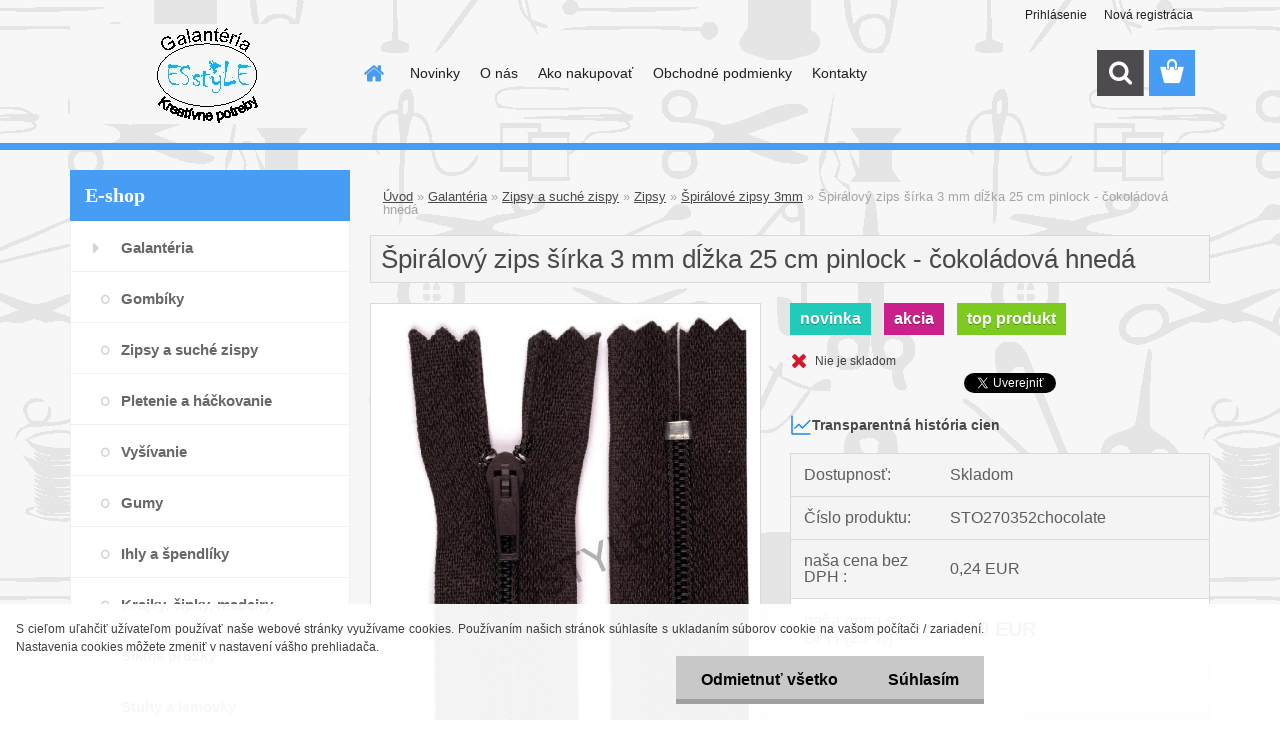

--- FILE ---
content_type: text/html; charset=utf-8
request_url: https://www.esstyle.sk/Spiralovy-zips-sirka-3-mm-d-zka-25-cm-pinlock-cokoladova-hneda-d3179.htm
body_size: 23989
content:

    <!DOCTYPE html>
    <html xmlns:og="http://ogp.me/ns#" xmlns:fb="http://www.facebook.com/2008/fbml" lang="sk" class="tmpl__3rs13">
      <head>
          <script>
              window.cookie_preferences = getCookieSettings('cookie_preferences');
              window.cookie_statistics = getCookieSettings('cookie_statistics');
              window.cookie_marketing = getCookieSettings('cookie_marketing');

              function getCookieSettings(cookie_name) {
                  if (document.cookie.length > 0)
                  {
                      cookie_start = document.cookie.indexOf(cookie_name + "=");
                      if (cookie_start != -1)
                      {
                          cookie_start = cookie_start + cookie_name.length + 1;
                          cookie_end = document.cookie.indexOf(";", cookie_start);
                          if (cookie_end == -1)
                          {
                              cookie_end = document.cookie.length;
                          }
                          return unescape(document.cookie.substring(cookie_start, cookie_end));
                      }
                  }
                  return false;
              }
          </script>
                    <script async src="https://www.googletagmanager.com/gtag/js?id=GTM-57WDGHB"></script>
                <script>(function(w,d,s,l,i){w[l]=w[l]||[];w[l].push({'gtm.start':
          new Date().getTime(),event:'gtm.js'});var f=d.getElementsByTagName(s)[0],
        j=d.createElement(s),dl=l!='dataLayer'?'&l='+l:'';j.async=true;j.src=
        'https://www.googletagmanager.com/gtm.js?id='+i+dl;f.parentNode.insertBefore(j,f);
      })(window,document,'script','dataLayer','GTM-GTM-57WDGHB');
        window.dataLayer = window.dataLayer || [];
        window.dataLayer.push({
            event: 'eec.pageview',
            clientIP: '13.58.94.XX'
        });

    </script>
            <title>zips špirálový</title>
        <script type="text/javascript">var action_unavailable='action_unavailable';var id_language = 'sk';var id_country_code = 'SK';var language_code = 'sk-SK';var path_request = '/request.php';var type_request = 'POST';var cache_break = "2524"; var enable_console_debug = false; var enable_logging_errors = false;var administration_id_language = 'sk';var administration_id_country_code = 'SK';</script>          <script type="text/javascript" src="//ajax.googleapis.com/ajax/libs/jquery/1.8.3/jquery.min.js"></script>
          <script type="text/javascript" src="//code.jquery.com/ui/1.12.1/jquery-ui.min.js" ></script>
                  <script src="/wa_script/js/jquery.hoverIntent.minified.js?_=2025-01-30-11-13" type="text/javascript"></script>
        <script type="text/javascript" src="/admin/jscripts/jquery.qtip.min.js?_=2025-01-30-11-13"></script>
                  <script src="/wa_script/js/jquery.selectBoxIt.min.js?_=2025-01-30-11-13" type="text/javascript"></script>
                  <script src="/wa_script/js/bs_overlay.js?_=2025-01-30-11-13" type="text/javascript"></script>
        <script src="/wa_script/js/bs_design.js?_=2025-01-30-11-13" type="text/javascript"></script>
        <script src="/admin/jscripts/wa_translation.js?_=2025-01-30-11-13" type="text/javascript"></script>
        <link rel="stylesheet" type="text/css" href="/css/jquery.selectBoxIt.wa_script.css?_=2025-01-30-11-13" media="screen, projection">
        <link rel="stylesheet" type="text/css" href="/css/jquery.qtip.lupa.css?_=2025-01-30-11-13">
        
                  <script src="/wa_script/js/jquery.colorbox-min.js?_=2025-01-30-11-13" type="text/javascript"></script>
          <link rel="stylesheet" type="text/css" href="/css/colorbox.css?_=2025-01-30-11-13">
          <script type="text/javascript">
            jQuery(document).ready(function() {
              (function() {
                function createGalleries(rel) {
                  var regex = new RegExp(rel + "\\[(\\d+)]"),
                      m, group = "g_" + rel, groupN;
                  $("a[rel*=" + rel + "]").each(function() {
                    m = regex.exec(this.getAttribute("rel"));
                    if(m) {
                      groupN = group + m[1];
                    } else {
                      groupN = group;
                    }
                    $(this).colorbox({
                      rel: groupN,
                      slideshow:true,
                       maxWidth: "85%",
                       maxHeight: "85%",
                       returnFocus: false
                    });
                  });
                }
                createGalleries("lytebox");
                createGalleries("lyteshow");
              })();
            });</script>
          <script type="text/javascript">
      function init_products_hovers()
      {
        jQuery(".product").hoverIntent({
          over: function(){
            jQuery(this).find(".icons_width_hack").animate({width: "130px"}, 300, function(){});
          } ,
          out: function(){
            jQuery(this).find(".icons_width_hack").animate({width: "10px"}, 300, function(){});
          },
          interval: 40
        });
      }
      jQuery(document).ready(function(){

        jQuery(".param select, .sorting select").selectBoxIt();

        jQuery(".productFooter").click(function()
        {
          var $product_detail_link = jQuery(this).parent().find("a:first");

          if($product_detail_link.length && $product_detail_link.attr("href"))
          {
            window.location.href = $product_detail_link.attr("href");
          }
        });
        init_products_hovers();
        
        ebar_details_visibility = {};
        ebar_details_visibility["user"] = false;
        ebar_details_visibility["basket"] = false;

        ebar_details_timer = {};
        ebar_details_timer["user"] = setTimeout(function(){},100);
        ebar_details_timer["basket"] = setTimeout(function(){},100);

        function ebar_set_show($caller)
        {
          var $box_name = $($caller).attr("id").split("_")[0];

          ebar_details_visibility["user"] = false;
          ebar_details_visibility["basket"] = false;

          ebar_details_visibility[$box_name] = true;

          resolve_ebar_set_visibility("user");
          resolve_ebar_set_visibility("basket");
        }

        function ebar_set_hide($caller)
        {
          var $box_name = $($caller).attr("id").split("_")[0];

          ebar_details_visibility[$box_name] = false;

          clearTimeout(ebar_details_timer[$box_name]);
          ebar_details_timer[$box_name] = setTimeout(function(){resolve_ebar_set_visibility($box_name);},300);
        }

        function resolve_ebar_set_visibility($box_name)
        {
          if(   ebar_details_visibility[$box_name]
             && jQuery("#"+$box_name+"_detail").is(":hidden"))
          {
            jQuery("#"+$box_name+"_detail").slideDown(300);
          }
          else if(   !ebar_details_visibility[$box_name]
                  && jQuery("#"+$box_name+"_detail").not(":hidden"))
          {
            jQuery("#"+$box_name+"_detail").slideUp(0, function() {
              $(this).css({overflow: ""});
            });
          }
        }

        
        jQuery("#user_icon, #basket_icon").hoverIntent({
          over: function(){
            ebar_set_show(this);
            
          } ,
          out: function(){
            ebar_set_hide(this);
          },
          interval: 40
        });
        
        jQuery("#user_icon").click(function(e)
        {
          if(jQuery(e.target).attr("id") == "user_icon")
          {
            window.location.href = "https://www.esstyle.sk/1ju3sa97/e-login/";
          }
        });

        jQuery("#basket_icon").click(function(e)
        {
          if(jQuery(e.target).attr("id") == "basket_icon")
          {
            window.location.href = "https://www.esstyle.sk/1ju3sa97/e-basket/";
          }
        });
      
      });
    </script>        <meta http-equiv="Content-language" content="sk">
        <meta http-equiv="Content-Type" content="text/html; charset=utf-8">
        <meta name="language" content="slovak">
        <meta name="keywords" content="zips špirálový, zips spiralovy, šitie, odevy, sitie, na sukne, na saty, na šaty">
        <meta name="description" content="zips špirálový">
        <meta name="revisit-after" content="1 Days">
        <meta name="distribution" content="global">
        <meta name="expires" content="never">
                  <meta name="expires" content="never">
                    <link rel="previewimage" href="https://www.esstyle.sk/fotky40202/fotos/_vyr_3179Spiralovy_zips_cokoladovy_3mm_25cm_pinlock_STO270352_304.jpg" />
                    <link rel="canonical" href="https://www.esstyle.sk/Spiralovy-zips-sirka-3-mm-d-zka-25-cm-pinlock-cokoladova-hneda-d3179.htm?tab=description"/>
          <meta property="og:image" content="http://www.esstyle.sk/fotky40202/fotos/_vyr_3179Spiralovy_zips_cokoladovy_3mm_25cm_pinlock_STO270352_304.jpg" />
<meta property="og:image:secure_url" content="https://www.esstyle.sk/fotky40202/fotos/_vyr_3179Spiralovy_zips_cokoladovy_3mm_25cm_pinlock_STO270352_304.jpg" />
<meta property="og:image:type" content="image/jpeg" />
<meta property="og:url" content="http://www.esstyle.sk/1ju3sa97/eshop/15-1-Galanteria/0/5/3179-Spiralovy-zips-sirka-3-mm-d-zka-25-cm-pinlock-cokoladova-hneda" />
<meta property="og:title" content="Špirálový zips šírka 3 mm dĺžka 25 cm pinlock - čokoládová hnedá" />
<meta property="og:description" content="zips špirálový" />
<meta property="og:type" content="product" />
<meta property="og:site_name" content="Esstyle galanteria a kreativne potreby" />

<meta name="google-site-verification" content="google-site-verification=Z7pc2Hxj56lUUxCMWdoBLklhBvnXErzLWnnBBLZKEg4"/>            <meta name="robots" content="index, follow">
                    <link rel="stylesheet" type="text/css" href="/css/lang_dependent_css/lang_sk.css?_=2025-01-30-11-13" media="screen, projection">
                <link rel='stylesheet' type='text/css' href='/wa_script/js/styles.css?_=2025-01-30-11-13'>
        <script language='javascript' type='text/javascript' src='/wa_script/js/javascripts.js?_=2025-01-30-11-13'></script>
        <script language='javascript' type='text/javascript' src='/wa_script/js/check_tel.js?_=2025-01-30-11-13'></script>
          <script src="/assets/javascripts/buy_button.js?_=2025-01-30-11-13"></script>
            <script type="text/javascript" src="/wa_script/js/bs_user.js?_=2025-01-30-11-13"></script>
        <script type="text/javascript" src="/wa_script/js/bs_fce.js?_=2025-01-30-11-13"></script>
        <script type="text/javascript" src="/wa_script/js/bs_fixed_bar.js?_=2025-01-30-11-13"></script>
        <script type="text/javascript" src="/bohemiasoft/js/bs.js?_=2025-01-30-11-13"></script>
        <script src="/wa_script/js/jquery.number.min.js?_=2025-01-30-11-13" type="text/javascript"></script>
        <script type="text/javascript">
            BS.User.id = 40202;
            BS.User.domain = "1ju3sa97";
            BS.User.is_responsive_layout = true;
            BS.User.max_search_query_length = 50;
            BS.User.max_autocomplete_words_count = 5;

            WA.Translation._autocompleter_ambiguous_query = ' Hľadaný výraz je pre našeptávač príliš všeobecný. Zadajte prosím ďalšie znaky, slová alebo pokračujte odoslaním formulára pre vyhľadávanie.';
            WA.Translation._autocompleter_no_results_found = ' Neboli nájdené žiadne produkty ani kategórie.';
            WA.Translation._error = " Chyba";
            WA.Translation._success = " Úspech";
            WA.Translation._warning = " Upozornenie";
            WA.Translation._multiples_inc_notify = '<p class="multiples-warning"><strong>Tento produkt je možné objednať iba v násobkoch #inc#. </strong><br><small>Vami zadaný počet kusov bol navýšený podľa tohto násobku.</small></p>';
            WA.Translation._shipping_change_selected = " Zmeniť...";
            WA.Translation._shipping_deliver_to_address = "_shipping_deliver_to_address";

            BS.Design.template = {
              name: "3rs13",
              is_selected: function(name) {
                if(Array.isArray(name)) {
                  return name.indexOf(this.name) > -1;
                } else {
                  return name === this.name;
                }
              }
            };
            BS.Design.isLayout3 = true;
            BS.Design.templates = {
              TEMPLATE_ARGON: "argon",TEMPLATE_NEON: "neon",TEMPLATE_CARBON: "carbon",TEMPLATE_XENON: "xenon",TEMPLATE_AURUM: "aurum",TEMPLATE_CUPRUM: "cuprum",TEMPLATE_ERBIUM: "erbium",TEMPLATE_CADMIUM: "cadmium",TEMPLATE_BARIUM: "barium",TEMPLATE_CHROMIUM: "chromium",TEMPLATE_SILICIUM: "silicium",TEMPLATE_IRIDIUM: "iridium",TEMPLATE_INDIUM: "indium",TEMPLATE_OXYGEN: "oxygen",TEMPLATE_HELIUM: "helium",TEMPLATE_FLUOR: "fluor",TEMPLATE_FERRUM: "ferrum",TEMPLATE_TERBIUM: "terbium",TEMPLATE_URANIUM: "uranium",TEMPLATE_ZINCUM: "zincum",TEMPLATE_CERIUM: "cerium",TEMPLATE_KRYPTON: "krypton",TEMPLATE_THORIUM: "thorium",TEMPLATE_ETHERUM: "etherum",TEMPLATE_KRYPTONIT: "kryptonit",TEMPLATE_TITANIUM: "titanium",TEMPLATE_PLATINUM: "platinum"            };
        </script>
                  <script src="/js/progress_button/modernizr.custom.js"></script>
                      <link rel="stylesheet" type="text/css" href="/bower_components/owl.carousel/dist/assets/owl.carousel.min.css" />
            <link rel="stylesheet" type="text/css" href="/bower_components/owl.carousel/dist/assets/owl.theme.default.min.css" />
            <script src="/bower_components/owl.carousel/dist/owl.carousel.min.js"></script>
                    <link rel="stylesheet" type="text/css" href="//static.bohemiasoft.com/jave/style.css?_=2025-01-30-11-13" media="screen">
                    <link rel="stylesheet" type="text/css" href="/css/font-awesome.4.7.0.min.css" media="screen">
          <link rel="stylesheet" type="text/css" href="/sablony/nove/3rs13/3rs13blue/css/product_var3.css?_=2025-01-30-11-13" media="screen">
                    <link rel="stylesheet"
                type="text/css"
                id="tpl-editor-stylesheet"
                href="/sablony/nove/3rs13/3rs13blue/css/colors.css?_=2025-01-30-11-13"
                media="screen">

          <meta name="viewport" content="width=device-width, initial-scale=1.0">
          <link rel="stylesheet" 
                   type="text/css" 
                   href="https://static.bohemiasoft.com/custom-css/argon.css?_1764923345" 
                   media="screen"><link rel="stylesheet" type="text/css" href="/css/steps_order.css?_=2025-01-30-11-13" media="screen"><style type="text/css">
               <!--#site_logo{
                  width: 275px;
                  height: 100px;
                  background-image: url('/fotky40202/design_setup/images/custom_image_logo.jpg?cache_time=1572497399');
                  background-repeat: no-repeat;
                  
                }html body .myheader { 
          background-image: url('/fotky40202/design_setup/images/custom_image_centerpage.jpg?cache_time=1572497399');
          border: black;
          background-repeat: repeat;
          background-position: 50% 50%;
          
        }#page_background{
                  background-image: url('/fotky40202/design_setup/images/custom_image_aroundpage.jpg?cache_time=1572497399');
                  background-repeat: repeat;
                  background-position: 50% 50%;
                  background-color: transparent;
                }.bgLupa{
                  padding: 0;
                  border: none;
                }

 :root { 
 }
-->
                </style>          <link rel="stylesheet" type="text/css" href="/fotky40202/design_setup/css/user_defined.css?_=1498575657" media="screen, projection">
                    <script type="text/javascript" src="/admin/jscripts/wa_dialogs.js?_=2025-01-30-11-13"></script>
            <script>
      $(document).ready(function() {
        if (getCookie('show_cookie_message' + '_40202_sk') != 'no') {
          if($('#cookies-agreement').attr('data-location') === '0')
          {
            $('.cookies-wrapper').css("top", "0px");
          }
          else
          {
            $('.cookies-wrapper').css("bottom", "0px");
          }
          $('.cookies-wrapper').show();
        }

        $('#cookies-notify__close').click(function() {
          setCookie('show_cookie_message' + '_40202_sk', 'no');
          $('#cookies-agreement').slideUp();
          $("#masterpage").attr("style", "");
          setCookie('cookie_preferences', 'true');
          setCookie('cookie_statistics', 'true');
          setCookie('cookie_marketing', 'true');
          window.cookie_preferences = true;
          window.cookie_statistics = true;
          window.cookie_marketing = true;
          if(typeof gtag === 'function') {
              gtag('consent', 'update', {
                  'ad_storage': 'granted',
                  'analytics_storage': 'granted',
                  'ad_user_data': 'granted',
                  'ad_personalization': 'granted'
              });
          }
         return false;
        });

        $("#cookies-notify__disagree").click(function(){
            save_preferences();
        });

        $('#cookies-notify__preferences-button-close').click(function(){
            var cookies_notify_preferences = $("#cookies-notify-checkbox__preferences").is(':checked');
            var cookies_notify_statistics = $("#cookies-notify-checkbox__statistics").is(':checked');
            var cookies_notify_marketing = $("#cookies-notify-checkbox__marketing").is(':checked');
            save_preferences(cookies_notify_preferences, cookies_notify_statistics, cookies_notify_marketing);
        });

        function save_preferences(preferences = false, statistics = false, marketing = false)
        {
            setCookie('show_cookie_message' + '_40202_sk', 'no');
            $('#cookies-agreement').slideUp();
            $("#masterpage").attr("style", "");
            setCookie('cookie_preferences', preferences);
            setCookie('cookie_statistics', statistics);
            setCookie('cookie_marketing', marketing);
            window.cookie_preferences = preferences;
            window.cookie_statistics = statistics;
            window.cookie_marketing = marketing;
            if(marketing && typeof gtag === 'function')
            {
                gtag('consent', 'update', {
                    'ad_storage': 'granted'
                });
            }
            if(statistics && typeof gtag === 'function')
            {
                gtag('consent', 'update', {
                    'analytics_storage': 'granted',
                    'ad_user_data': 'granted',
                    'ad_personalization': 'granted',
                });
            }
            if(marketing === false && BS && BS.seznamIdentity) {
                BS.seznamIdentity.clearIdentity();
            }
        }

        /**
         * @param {String} cookie_name
         * @returns {String}
         */
        function getCookie(cookie_name) {
          if (document.cookie.length > 0)
          {
            cookie_start = document.cookie.indexOf(cookie_name + "=");
            if (cookie_start != -1)
            {
              cookie_start = cookie_start + cookie_name.length + 1;
              cookie_end = document.cookie.indexOf(";", cookie_start);
              if (cookie_end == -1)
              {
                cookie_end = document.cookie.length;
              }
              return unescape(document.cookie.substring(cookie_start, cookie_end));
            }
          }
          return "";
        }
        
        /**
         * @param {String} cookie_name
         * @param {String} value
         */
        function setCookie(cookie_name, value) {
          var time = new Date();
          time.setTime(time.getTime() + 365*24*60*60*1000); // + 1 rok
          var expires = "expires="+time.toUTCString();
          document.cookie = cookie_name + "=" + escape(value) + "; " + expires + "; path=/";
        }
      });
    </script>
    <script async src="https://www.googletagmanager.com/gtag/js?id=UA-108296340-2"></script><script>
window.dataLayer = window.dataLayer || [];
function gtag(){dataLayer.push(arguments);}
gtag('js', new Date());
gtag('config', 'AW-436-353-0823', { debug_mode: true });
gtag('config', 'UA-108296340-2', { debug_mode: true });
</script>        <script type="text/javascript" src="/wa_script/js/search_autocompleter.js?_=2025-01-30-11-13"></script>
                <link rel="stylesheet" type="text/css" href="/assets/vendor/magnific-popup/magnific-popup.css" />
      <script src="/assets/vendor/magnific-popup/jquery.magnific-popup.js"></script>
      <script type="text/javascript">
        BS.env = {
          decPoint: ",",
          basketFloatEnabled: true        };
      </script>
      <script type="text/javascript" src="/node_modules/select2/dist/js/select2.min.js"></script>
      <script type="text/javascript" src="/node_modules/maximize-select2-height/maximize-select2-height.min.js"></script>
      <script type="text/javascript">
        (function() {
          $.fn.select2.defaults.set("language", {
            noResults: function() {return " Žiadny záznam nebol nájdený"},
            inputTooShort: function(o) {
              var n = o.minimum - o.input.length;
              return "_input_too_short".replace("#N#", n);
            }
          });
          $.fn.select2.defaults.set("width", "100%")
        })();

      </script>
      <link type="text/css" rel="stylesheet" href="/node_modules/select2/dist/css/select2.min.css" />
      <script type="text/javascript" src="/wa_script/js/countdown_timer.js?_=2025-01-30-11-13"></script>
      <script type="text/javascript" src="/wa_script/js/app.js?_=2025-01-30-11-13"></script>
      <script type="text/javascript" src="/node_modules/jquery-validation/dist/jquery.validate.min.js"></script>

      
          </head>
          <script type="text/javascript">
        var fb_pixel = 'active';
      </script>
      <script type="text/javascript" src="/wa_script/js/fb_pixel_func.js"></script>
      <script>add_to_cart_default_basket_settings();</script>  <body class="lang-sk layout3 not-home page-product-detail page-product-3179 basket-empty slider_available template-slider-disabled vat-payer-y alternative-currency-n" >
      <!-- Google Tag Manager (noscript) end -->
    <noscript><iframe src="https://www.googletagmanager.com/ns.html?id=GTM-GTM-57WDGHB"
                      height="0" width="0" style="display:none;visibility:hidden"></iframe></noscript>
    <!-- End Google Tag Manager (noscript) -->
          <a name="topweb"></a>
            <div id="cookies-agreement" class="cookies-wrapper" data-location="1"
         >
      <div class="cookies-notify-background"></div>
      <div class="cookies-notify" style="display:block!important;">
        <div class="cookies-notify__bar">
          <div class="cookies-notify__bar1">
            <div class="cookies-notify__text"
                                 >
                S cieľom uľahčiť užívateľom používať naše webové stránky využívame cookies. Používaním našich stránok súhlasíte s ukladaním súborov cookie na vašom počítači / zariadení. Nastavenia cookies môžete zmeniť v nastavení vášho prehliadača.            </div>
            <div class="cookies-notify__button">
                <a href="#" id="cookies-notify__disagree" class="secondary-btn"
                   style="color: #000000;
                           background-color: #c8c8c8;
                           opacity: 1"
                >Odmietnuť všetko</a>
              <a href="#" id="cookies-notify__close"
                 style="color: #000000;
                        background-color: #c8c8c8;
                        opacity: 1"
                >Súhlasím</a>
            </div>
          </div>
                    </div>
      </div>
    </div>
    
  <div id="responsive_layout_large"></div><div id="page">    <script type="text/javascript">
      var responsive_articlemenu_name = ' Menu';
      var responsive_eshopmenu_name = ' E-shop';
    </script>
        <link rel="stylesheet" type="text/css" href="/css/masterslider.css?_=2025-01-30-11-13" media="screen, projection">
    <script type="text/javascript" src="/js/masterslider.min.js"></script>
    <div class="myheader">
                <div class="navigate_bar">
            <div class="logo-wrapper">
            <a id="site_logo" href="//www.esstyle.sk" class="mylogo" aria-label="Logo"></a>
    </div>
                        <!--[if IE 6]>
    <style>
    #main-menu ul ul{visibility:visible;}
    </style>
    <![endif]-->

    
    <div id="topmenu"><!-- TOPMENU -->
            <div id="main-menu" class="">
                 <ul>
            <li class="eshop-menu-home">
              <a href="//www.esstyle.sk" class="top_parent_act" aria-label="Homepage">
                              </a>
            </li>
          </ul>
          
<ul><li class="eshop-menu-6 eshop-menu-order-1 eshop-menu-odd"><a href="/Novinky-a6_0.htm"  class="top_parent">Novinky</a>
</li></ul>
<ul><li class="eshop-menu-1 eshop-menu-order-2 eshop-menu-even"><a href="/O-nas-a1_0.htm"  class="top_parent">O nás</a>
</li></ul>
<ul><li class="eshop-menu-4 eshop-menu-order-3 eshop-menu-odd"><a href="/Ako-nakupovat-a4_0.htm"  class="top_parent">Ako nakupovať</a> <ul><!--[if lte IE 7]><table><tr><td><![endif]--> <li class="eshop-submenu-4"><a href="/Casto-kladene-otazky-FAQ-a4_4.htm" >Často kladené otázky ( FAQ)</a></li><li class="eshop-submenu-5"><a href="/Ako-nakupovat-a4_5.htm" >Ako nakupovať</a></li><li class="eshop-submenu-6"><a href="/Doprava-a4_6.htm" >Doprava</a></li><li class="eshop-submenu-7"><a href="/Sledovanie-zasielok-a4_7.htm" >Sledovanie zásielok</a></li><li class="eshop-submenu-8"><a href="/Cookies-a4_8.htm" >Cookies</a></li> <!--[if lte IE 7]></td></tr></table><![endif]--></ul> 
</li></ul>
<ul><li class="eshop-menu-3 eshop-menu-order-4 eshop-menu-even"><a href="/Obchodne-podmienky-a3_0.htm"  class="top_parent">Obchodné podmienky</a> <ul><!--[if lte IE 7]><table><tr><td><![endif]--> <li class="eshop-submenu-2"><a href="/Vseobecne-obchodne-podmienky-a3_2.htm" >Všeobecné obchodné podmienky</a></li><li class="eshop-submenu-1"><a href="/Ako-reklamovat-a3_1.htm" >Ako reklamovať</a></li><li class="eshop-submenu-9"><a href="/Zasady-ochrany-osobnych-udajov-a3_9.htm" >Zásady ochrany osobných údajov</a></li><li class="eshop-submenu-3"><a href="/Odstupenie-od-zmluvy-a3_3.htm" >Odstúpenie od zmluvy</a></li><li class="eshop-submenu-10"><a href="/Formular-na-odstupenie-a3_10.htm" >Formulár na odstúpenie</a></li> <!--[if lte IE 7]></td></tr></table><![endif]--></ul> 
</li></ul>
<ul><li class="eshop-menu-5 eshop-menu-order-5 eshop-menu-odd"><a href="/Kontakty-a5_0.htm"  class="top_parent">Kontakty</a>
</li></ul>      </div>
    </div><!-- END TOPMENU -->
        <div id="search">
      <form name="search" id="searchForm" action="/search-engine.htm" method="GET" enctype="multipart/form-data">
        <label for="q" class="title_left2"> Hľadanie</label>
        <p>
          <input name="slovo" type="text" class="inputBox" id="q" placeholder=" Zadajte text vyhľadávania" maxlength="50">
          
          <input type="hidden" id="source_service" value="www.webareal.sk">
        </p>
        <div class="wrapper_search_submit">
          <input type="submit" class="search_submit" aria-label="search" name="search_submit" value="">
        </div>
        <div id="search_setup_area">
          <input id="hledatjak2" checked="checked" type="radio" name="hledatjak" value="2">
          <label for="hledatjak2">Hľadať v tovare</label>
          <br />
          <input id="hledatjak1"  type="radio" name="hledatjak" value="1">
          <label for="hledatjak1">Hľadať v článkoch</label>
                    <script type="text/javascript">
            function resolve_search_mode_visibility()
            {
              if (jQuery('form[name=search] input').is(':focus'))
              {
                if (jQuery('#search_setup_area').is(':hidden'))
                {
                  jQuery('#search_setup_area').slideDown(400);
                }
              }
              else
              {
                if (jQuery('#search_setup_area').not(':hidden'))
                {
                  jQuery('#search_setup_area').slideUp(400);
                }
              }
            }

            $('form[name=search] input').click(function() {
              this.focus();
            });

            jQuery('form[name=search] input')
                .focus(function() {
                  resolve_search_mode_visibility();
                })
                .blur(function() {
                  setTimeout(function() {
                    resolve_search_mode_visibility();
                  }, 1000);
                });

          </script>
                  </div>
      </form>
    </div>
          </div>
          </div>
    <div id="page_background">      <div class="hack-box"><!-- HACK MIN WIDTH FOR IE 5, 5.5, 6  -->
                  <div id="masterpage" style="margin-bottom:95px;"><!-- MASTER PAGE -->
              <div id="header">          </div><!-- END HEADER -->
          
  <div id="ebar" class="" >        <div id="ebar_set">
                <div id="user_icon">

                            <div id="user_detail">
                    <div id="user_arrow_tag"></div>
                    <div id="user_content_tag">
                        <div id="user_content_tag_bg">
                            <a href="/1ju3sa97/e-login/"
                               class="elink user_login_text"
                               >
                               Prihlásenie                            </a>
                            <a href="/1ju3sa97/e-register/"
                               class="elink user-logout user_register_text"
                               >
                               Nová registrácia                            </a>
                        </div>
                    </div>
                </div>
            
        </div>
        
                <div id="basket_icon" >
            <div id="basket_detail">
                <div id="basket_arrow_tag"></div>
                <div id="basket_content_tag">
                    <a id="quantity_tag" href="/1ju3sa97/e-basket" rel="nofollow" class="elink"><span class="quantity_count">0</span></a>
                                    </div>
            </div>
        </div>
                <a id="basket_tag"
           href="1ju3sa97/e-basket"
           rel="nofollow"
           class="elink">
            <span id="basket_tag_left">&nbsp;</span>
            <span id="basket_tag_right">
                0 ks            </span>
        </a>
                </div></div>          <div id="aroundpage"><!-- AROUND PAGE -->
            
      <!-- LEFT BOX -->
      <div id="left-box">
              <div class="menu-typ-1" id="left_eshop">
                <p class="title_left_eshop">E-shop</p>
          
        <div id="inleft_eshop">
          <div class="leftmenu2">
                <ul class="root-eshop-menu">
              <li class="leftmenuDef category-menu-15 category-menu-order-1 category-menu-odd">
          <a href="/Galanteria-c15_0_1.htm">            <strong>
              Galantéria            </strong>
            </a>        </li>

            <ul class="eshop-submenu level-2">
              <li class="leftmenu2sub category-submenu-74 masonry_item">
          <a href="/Gombiky-c15_74_2.htm">            <strong>
              Gombíky            </strong>
            </a>        </li>

                <li class="leftmenu2sub category-submenu-81 masonry_item">
          <a href="/Zipsy-a-suche-zispy-c15_81_2.htm">            <strong>
              Zipsy a suché zispy            </strong>
            </a>        </li>

                <li class="leftmenu2sub category-submenu-82 masonry_item">
          <a href="/Pletenie-a-hackovanie-c15_82_2.htm">            <strong>
              Pletenie a háčkovanie            </strong>
            </a>        </li>

                <li class="leftmenu2sub category-submenu-282 masonry_item">
          <a href="/Vysivanie-c15_282_2.htm">            <strong>
              Vyšívanie            </strong>
            </a>        </li>

                <li class="leftmenu2sub category-submenu-83 masonry_item">
          <a href="/Gumy-c15_83_2.htm">            <strong>
              Gumy            </strong>
            </a>        </li>

                <li class="leftmenu2sub category-submenu-84 masonry_item">
          <a href="/Ihly-a-spendliky-c15_84_2.htm">            <strong>
              Ihly a špendlíky            </strong>
            </a>        </li>

                <li class="leftmenu2sub category-submenu-85 masonry_item">
          <a href="/Krajky-cipky-madeiry-c15_85_2.htm">            <strong>
              Krajky, čipky, madeiry            </strong>
            </a>        </li>

                <li class="leftmenu2sub category-submenu-86 masonry_item">
          <a href="/Sikme-pruzky-c15_86_2.htm">            <strong>
              Šikmé prúžky            </strong>
            </a>        </li>

                <li class="leftmenu2sub category-submenu-87 masonry_item">
          <a href="/Stuhy-a-lemovky-c15_87_2.htm">            <strong>
              Stuhy a lemovky            </strong>
            </a>        </li>

                <li class="leftmenu2sub category-submenu-88 masonry_item">
          <a href="/Nazehlovacky-a-zaplaty-c15_88_2.htm">            <strong>
              Nažehlovačky a záplaty             </strong>
            </a>        </li>

                <li class="leftmenu2sub category-submenu-89 masonry_item">
          <a href="/Metraz-c15_89_2.htm">            <strong>
              Metráž            </strong>
            </a>        </li>

                <li class="leftmenu2sub category-submenu-90 masonry_item">
          <a href="/Krajcirske-potreby-c15_90_2.htm">            <strong>
              Krajčírske potreby            </strong>
            </a>        </li>

                <li class="leftmenu2sub category-submenu-91 masonry_item">
          <a href="/Tvrda-galanteria-c15_91_2.htm">            <strong>
              Tvrdá galantéria            </strong>
            </a>        </li>

                <li class="leftmenu2sub category-submenu-92 masonry_item">
          <a href="/Plastova-galanteria-c15_92_2.htm">            <strong>
              Plastová galantéria            </strong>
            </a>        </li>

                <li class="leftmenu2sub category-submenu-98 masonry_item">
          <a href="/Cievky-pre-sijacie-stroje-c15_98_2.htm">            <strong>
              Cievky pre šijacie stroje            </strong>
            </a>        </li>

                <li class="leftmenu2sub category-submenu-99 masonry_item">
          <a href="/Zaclonova-galanteria-c15_99_2.htm">            <strong>
              Záclonová galantéria            </strong>
            </a>        </li>

                <li class="leftmenu2sub category-submenu-122 masonry_item">
          <a href="/Snury-spagaty-knoty-c15_122_2.htm">            <strong>
              Šnúry, špagáty, knôty            </strong>
            </a>        </li>

                <li class="leftmenu2sub category-submenu-253 masonry_item">
          <a href="/Hadovky-a-pramiky-c15_253_2.htm">            <strong>
              Hadovky a prámiky            </strong>
            </a>        </li>

                <li class="leftmenu2sub category-submenu-254 masonry_item">
          <a href="/Popruhy-c15_254_2.htm">            <strong>
              Popruhy            </strong>
            </a>        </li>

                <li class="leftmenu2sub category-submenu-270 masonry_item">
          <a href="/Nite-c15_270_2.htm">            <strong>
              Nite            </strong>
            </a>        </li>

                <li class="leftmenu2sub category-submenu-284 masonry_item">
          <a href="/Plavkove-a-podprsenkove-sucast-c15_284_2.htm">            <strong>
              Plavkové a podprsenkové súčast            </strong>
            </a>        </li>

                <li class="leftmenu2sub category-submenu-296 masonry_item">
          <a href="/Vypchavky-c15_296_2.htm">            <strong>
              Vypchávky            </strong>
            </a>        </li>

                <li class="leftmenu2sub category-submenu-308 masonry_item">
          <a href="/Strapce-lampasy-paspulky-c15_308_2.htm">            <strong>
              Strapce, lampasy, paspulky            </strong>
            </a>        </li>

                <li class="leftmenu2sub category-submenu-394 masonry_item">
          <a href="/Keprovky-a-pasovky-c15_394_2.htm">            <strong>
              Keprovky a pásovky            </strong>
            </a>        </li>

                <li class="leftmenu2sub category-submenu-395 masonry_item">
          <a href="/Fixacne-a-spevnovacie-material-c15_395_2.htm">            <strong>
              Fixačné a spevňovacie materiál            </strong>
            </a>        </li>

            </ul>
      <style>
        #left-box .remove_point a::before
        {
          display: none;
        }
      </style>
            <li class="leftmenuDef category-menu-20 category-menu-order-2 category-menu-even">
          <a href="/Aranzerske-a-kreativne-potreby-c20_0_1.htm">            <strong>
              Aranžérske a kreatívne potreby            </strong>
            </a>        </li>

                <li class="leftmenuDef category-menu-11 category-menu-order-3 category-menu-odd">
          <a href="/Oblecenie-a-modne-doplnky-c11_0_1.htm">            <strong>
              Oblečenie a módne doplnky            </strong>
            </a>        </li>

                <li class="leftmenuDef category-menu-18 category-menu-order-4 category-menu-even">
          <a href="/Party-veci-a-doplnky-c18_0_1.htm">            <strong>
              Párty veci a doplnky            </strong>
            </a>        </li>

                <li class="leftmenuDef category-menu-7 category-menu-order-5 category-menu-odd">
          <a href="/Svadba-c7_0_1.htm">            <strong>
              Svadba            </strong>
            </a>        </li>

                <li class="leftmenuDef category-menu-19 category-menu-order-6 category-menu-even">
          <a href="/Krstiny-c19_0_1.htm">            <strong>
              Krstiny            </strong>
            </a>        </li>

                <li class="leftmenuDef category-menu-13 category-menu-order-7 category-menu-odd">
          <a href="/Obaly-na-saty-a-obuv-c13_0_1.htm">            <strong>
              Obaly na šaty a obuv            </strong>
            </a>        </li>

                <li class="leftmenuDef category-menu-14 category-menu-order-8 category-menu-even">
          <a href="/Vesiaky-c14_0_1.htm">            <strong>
              Vešiaky            </strong>
            </a>        </li>

                <li class="leftmenuDef category-menu-16 category-menu-order-9 category-menu-odd">
          <a href="/Zartovne-tricka-c16_0_1.htm">            <strong>
              Žartovné tričká            </strong>
            </a>        </li>

                <li class="leftmenuDef category-menu-17 category-menu-order-10 category-menu-even">
          <a href="/Darceky-k-sviatku-c17_0_1.htm">            <strong>
              Darčeky k sviatku            </strong>
            </a>        </li>

                <li class="leftmenuDef category-menu-12 category-menu-order-11 category-menu-odd">
          <a href="/Sperky-c12_0_1.htm">            <strong>
              Šperky            </strong>
            </a>        </li>

                <li class="leftmenuDef category-menu-10 category-menu-order-12 category-menu-even">
          <a href="/Darcekove-krabicky-a-balenie-c10_0_1.htm">            <strong>
              Darčekové krabičky a balenie            </strong>
            </a>        </li>

                <li class="leftmenuDef category-menu-21 category-menu-order-13 category-menu-odd">
          <a href="/Nakupne-tasky-a-vrecka-c21_0_1.htm">            <strong>
              Nákupné tašky a vrecká            </strong>
            </a>        </li>

                <li class="leftmenuDef category-menu-22 category-menu-order-14 category-menu-even">
          <a href="/Reflexne-odevy-a-doplnky-c22_0_1.htm">            <strong>
              Reflexné odevy a doplnky            </strong>
            </a>        </li>

                <li class="leftmenuDef category-menu-23 category-menu-order-15 category-menu-odd">
          <a href="/Dazdniky-a-prsiplaste-c23_0_1.htm">            <strong>
              Dáždniky a pršiplášte            </strong>
            </a>        </li>

                <li class="leftmenuDef category-menu-24 category-menu-order-16 category-menu-even">
          <a href="/Kalendare-a-diare-c24_0_1.htm">            <strong>
              Kalendáre a diáre            </strong>
            </a>        </li>

                <li class="leftmenuDef category-menu-25 category-menu-order-17 category-menu-odd">
          <a href="/Ruska-a-stity-c25_0_1.htm">            <strong>
              Rúška a štíty            </strong>
            </a>        </li>

                <li class="leftmenuDef category-menu-26 category-menu-order-18 category-menu-even">
          <a href="/Kancelarske-a-skolske-potreby-c26_0_1.htm">            <strong>
              Kancelárske a školské potreby            </strong>
            </a>        </li>

                <li class="leftmenuDef category-menu-27 category-menu-order-19 category-menu-odd">
          <a href="/Party-a-karnevalove-dekoracie-c27_0_1.htm">            <strong>
              Párty a karnevalové dekorácie            </strong>
            </a>        </li>

                <li class="leftmenuDef category-menu-28 category-menu-order-20 category-menu-even">
          <a href="/Caje-a-cajove-doplnky-c28_0_1.htm">            <strong>
              Čaje a čajové doplnky            </strong>
            </a>        </li>

                <li class="leftmenuDef category-menu-29 category-menu-order-21 category-menu-odd">
          <a href="/Elektro-c29_0_1.htm">            <strong>
              Elektro            </strong>
            </a>        </li>

                <li class="leftmenuDef category-menu-30 category-menu-order-22 category-menu-even">
          <a href="/Snurky-do-topanok-c30_0_1.htm">            <strong>
              Šnúrky do topánok            </strong>
            </a>        </li>

                <li class="leftmenuDef category-menu-31 category-menu-order-23 category-menu-odd">
          <a href="/Rucne-naradie-c31_0_1.htm">            <strong>
              Ručné náradie            </strong>
            </a>        </li>

            </ul>
      <style>
        #left-box .remove_point a::before
        {
          display: none;
        }
      </style>
              </div>
        </div>

        
        <div id="footleft1">
                  </div>

            </div>
            </div><!-- END LEFT BOX -->
            <div id="right-box"><!-- RIGHT BOX2 -->
              </div><!-- END RIGHT BOX -->
      

            <hr class="hide">
                        <div id="centerpage2"><!-- CENTER PAGE -->
              <div id="incenterpage2"><!-- in the center -->
                <script type="text/javascript">
  var product_information = {
    id: '3179',
    name: 'Špirálový zips šírka 3 mm dĺžka 25 cm pinlock - čokoládová hnedá',
    brand: '',
    price: '0.3',
    category: 'Špirálové zipsy 3mm',
    is_variant: false,
    variant_id: 0  };
</script>
        <div id="fb-root"></div>
    <script>(function(d, s, id) {
            var js, fjs = d.getElementsByTagName(s)[0];
            if (d.getElementById(id)) return;
            js = d.createElement(s); js.id = id;
            js.src = "//connect.facebook.net/ sk_SK/all.js#xfbml=1&appId=";
            fjs.parentNode.insertBefore(js, fjs);
        }(document, 'script', 'facebook-jssdk'));</script>
       <script>
           BS.price_history_widget.data = {
             id_produkt: '3179',
             id_ciselnik: '',
             today_price: '0.300',
             name: 'Špirálový zips šírka 3 mm dĺžka 25 cm pinlock - čokoládová hnedá',
           };
           WA.Translation._ph_product_title = 'História cien';
       </script>
             <script type="application/ld+json">
      {
        "@context": "http://schema.org",
        "@type": "Product",
                "name": "zips špirálový",
        "description": "zips špirálový",
                "image": "https://www.esstyle.sk/fotky40202/fotos/_vyr_3179Spiralovy_zips_cokoladovy_3mm_25cm_pinlock_STO270352_304.jpg",
                "gtin13": "",
        "mpn": "",
        "sku": "STO270352chocolate",
        "brand": "",

        "offers": {
            "@type": "Offer",
            "availability": "https://schema.org/OutOfStock",
            "price": "0.30",
"priceCurrency": "EUR",
"priceValidUntil": "2036-01-31",
            "url": "https://www.esstyle.sk/Spiralovy-zips-sirka-3-mm-d-zka-25-cm-pinlock-cokoladova-hneda-d3179.htm"
        }
      }
</script>
              <script type="application/ld+json">
{
    "@context": "http://schema.org",
    "@type": "BreadcrumbList",
    "itemListElement": [
    {
        "@type": "ListItem",
        "position": 1,
        "item": {
            "@id": "https://www.esstyle.sk",
            "name": "Home"
            }
    },     {
        "@type": "ListItem",
        "position": 2,
        "item": {
            "@id": "https://www.esstyle.sk/Galanteria-c15_0_1.htm",
            "name": "Galantéria"
        }
        },
     {
        "@type": "ListItem",
        "position": 3,
        "item": {
            "@id": "https://www.esstyle.sk/Zipsy-a-suche-zispy-c15_81_2.htm",
            "name": "Zipsy a suché zispy"
        }
        },
     {
        "@type": "ListItem",
        "position": 4,
        "item": {
            "@id": "https://www.esstyle.sk/Zipsy-c15_135_3.htm",
            "name": "Zipsy"
        }
        },
     {
        "@type": "ListItem",
        "position": 5,
        "item": {
            "@id": "https://www.esstyle.sk/Spiralove-zipsy-3mm-c15_138_4.htm",
            "name": "Špirálové zipsy 3mm"
        }
        },
    {
        "@type": "ListItem",
        "position": 6,
        "item": {
            "@id": "https://www.esstyle.sk/Spiralovy-zips-sirka-3-mm-d-zka-25-cm-pinlock-cokoladova-hneda-d3179.htm",
            "name": "Špirálový zips šírka 3 mm dĺžka 25 cm pinlock - čokoládová hnedá"
    }
    }
]}
</script>
          <script type="text/javascript" src="/wa_script/js/bs_variants.js?date=2462013"></script>
  <script type="text/javascript" src="/wa_script/js/rating_system.js"></script>
  <script type="text/javascript">
    <!--
    $(document).ready(function () {
      BS.Variants.register_events();
      BS.Variants.id_product = 3179;
    });

    function ShowImage2(name, width, height, domen) {
      window.open("/wa_script/image2.php?soub=" + name + "&domena=" + domen, "", "toolbar=no,scrollbars=yes,location=no,status=no,width=" + width + ",height=" + height + ",resizable=1,screenX=20,screenY=20");
    }
    ;
    // --></script>
  <script type="text/javascript">
    <!--
    function Kontrola() {
      if (document.theForm.autor.value == "") {
        document.theForm.autor.focus();
        BS.ui.popMessage.alert("Musíte vyplniť svoje meno");
        return false;
      }
      if (document.theForm.email.value == "") {
        document.theForm.email.focus();
        BS.ui.popMessage.alert("Musíte vyplniť svoj email");
        return false;
      }
      if (document.theForm.titulek.value == "") {
        document.theForm.titulek.focus();
        BS.ui.popMessage.alert("Vyplňte názov príspevku");
        return false;
      }
      if (document.theForm.prispevek.value == "") {
        document.theForm.prispevek.focus();
        BS.ui.popMessage.alert("Zadajte text príspevku");
        return false;
      }
      if (document.theForm.captcha.value == "") {
        document.theForm.captcha.focus();
        BS.ui.popMessage.alert("Opíšte bezpečnostný kód");
        return false;
      }
      if (jQuery("#captcha_image").length > 0 && jQuery("#captcha_input").val() == "") {
        jQuery("#captcha_input").focus();
        BS.ui.popMessage.alert("Opíšte text z bezpečnostného obrázku");
        return false;
      }

      }

      -->
    </script>
          <script type="text/javascript" src="/wa_script/js/detail.js?date=2022-06-01"></script>
          <script type="text/javascript">
      product_price = "1";
    product_price_non_ceil =   "0.300";
    currency = "EUR";
    currency_position = "1";
    tax_subscriber = "a";
    ceny_jak = "0";
    desetiny = "2";
    dph = "23";
    currency_second = "";
    currency_second_rate = "0";
    lang = "";    </script>
          <script>
          related_click = false;
          $(document).ready(function () {
              $(".buy_btn").on("click", function(){
                    related_click = true;
              });

              $("#buy_btn, #buy_prg").on("click", function () {
                  var variant_selected_reload = false;
                  var url = window.location.href;
                  if (url.indexOf('?variant=not_selected') > -1)
                  {
                      url = window.location.href;
                  }
                  else
                  {
                      url = window.location.href + "?variant=not_selected";
                  }
                  if ($("#1SelectBoxIt").length !== undefined)
                  {
                      var x = $("#1SelectBoxIt").attr("aria-activedescendant");
                      if (x == 0)
                      {
                          variant_selected_reload = true;
                          document.cookie = "variantOne=unselected;path=/";
                      }
                      else
                      {
                          var id_ciselnik = $("#1SelectBoxItOptions #" + x).attr("data-val");
                          document.cookie = "variantOne=" + id_ciselnik + ";path=/";
                      }
                  }
                  else if ($("#1SelectBoxItText").length !== undefined)
                  {
                      var x = $("#1SelectBoxItText").attr("data-val");
                      if (x == 0)
                      {
                          variant_selected_reload = true;
                          document.cookie = "variantOne=unselected;path=/";
                      }
                      else
                      {
                          var id_ciselnik = $("#1SelectBoxItOptions #" + x).attr("data-val");
                          document.cookie = "variantOne=" + id_ciselnik + ";path=/";
                      }
                  }
                  if ($("#2SelectBoxIt").length !== undefined)
                  {
                      var x = $("#2SelectBoxIt").attr("aria-activedescendant");
                      if (x == 0)
                      {
                          variant_selected_reload = true;
                          document.cookie = "variantTwo=unselected;path=/";
                      }
                      else
                      {
                          var id_ciselnik = $("#2SelectBoxItOptions #" + x).attr("data-val");
                          document.cookie = "variantTwo=" + id_ciselnik + ";path=/";
                      }
                  }
                  else if ($("#2SelectBoxItText").length !== undefined)
                  {
                      var x = $("#2SelectBoxItText").attr("data-val");
                      if (x == 0)
                      {
                          variant_selected_reload = true;
                          document.cookie = "variantTwo=unselected;path=/";
                      }
                      else
                      {
                          var id_ciselnik = $("#2SelectBoxItOptions #" + x).attr("data-val");
                          document.cookie = "variantTwo=" + id_ciselnik + ";path=/";
                      }
                  }
                  if ($("#3SelectBoxIt").length !== undefined)
                  {
                      var x = $("#3SelectBoxIt").attr("aria-activedescendant");
                      if (x == 0)
                      {
                          variant_selected_reload = true;
                          document.cookie = "variantThree=unselected;path=/";
                      }
                      else
                      {
                          var id_ciselnik = $("#3SelectBoxItOptions #" + x).attr("data-val");
                          document.cookie = "variantThree=" + id_ciselnik + ";path=/";
                      }
                  }
                  else if ($("#3SelectBoxItText").length !== undefined)
                  {
                      var x = $("#3SelectBoxItText").attr("data-val");
                      if (x == 0)
                      {
                          variant_selected_reload = true;
                          document.cookie = "variantThree=unselected;path=/";
                      }
                      else
                      {
                          var id_ciselnik = $("#3SelectBoxItOptions #" + x).attr("data-val");
                          document.cookie = "variantThree=" + id_ciselnik + ";path=/";
                      }
                  }
                  if(variant_selected_reload == true)
                  {
                      jQuery("input[name=variant_selected]").remove();
                      window.location.replace(url);
                      return false;
                  }
              });
          });
      </script>
          <div id="wherei"><!-- wherei -->
            <p>
        <a href="/">Úvod</a>
        <span class="arrow">&#187;</span>
                           <a href="/Galanteria-c15_0_1.htm">Galantéria</a>
                           <span class="arrow">&#187;</span>
                           <a href="/Zipsy-a-suche-zispy-c15_81_2.htm">Zipsy a suché zispy</a>
                           <span class="arrow">&#187;</span>
                           <a href="/Zipsy-c15_135_3.htm">Zipsy</a>
                           <span class="arrow">&#187;</span>
                           <a href="/Spiralove-zipsy-3mm-c15_138_4.htm">Špirálové zipsy 3mm</a>
                            <span class="arrow">&#187;</span>        <span class="active">Špirálový zips šírka 3 mm dĺžka 25 cm pinlock - čokoládová hnedá</span>
      </p>
    </div><!-- END wherei -->
    <pre></pre>
        <div class="product-detail-container in-stock-n" > <!-- MICRODATA BOX -->
              <h1>Špirálový zips šírka 3 mm dĺžka 25 cm pinlock - čokoládová hnedá</h1>
              <div class="detail-box-product" data-idn="336217122"><!--DETAIL BOX -->
                  <div class="product-status-place">    <p class="product-status">
                <span class="ico_new">novinka</span>
                    <span class="ico_act">akcia</span>
                    <span class="ico_top">top produkt</span>
              </p>
    </div>                <div class="col-l"><!-- col-l-->
                        <div class="image"><!-- image-->
                                <a href="/fotky40202/fotos/_vyr_3179Spiralovy_zips_cokoladovy_3mm_25cm_pinlock_STO270352_304.jpg"
                   rel="lytebox"
                   title="Špirálový zips šírka 3 mm dĺžka 25 cm pinlock - čokoládová hnedá"
                   aria-label="Špirálový zips šírka 3 mm dĺžka 25 cm pinlock - čokoládová hnedá">
                    <span class="img" id="magnify_src">
                      <img                               id="detail_src_magnifying_small"
                              src="/fotky40202/fotos/_vyr_3179Spiralovy_zips_cokoladovy_3mm_25cm_pinlock_STO270352_304.jpg"
                              width="200" border=0
                              alt="Špirálový zips šírka 3 mm dĺžka 25 cm pinlock - čokoládová hnedá"
                              title="Špirálový zips šírka 3 mm dĺžka 25 cm pinlock - čokoládová hnedá">
                    </span>
                                        <span class="image_foot"><span class="ico_magnifier"
                                                     title="Špirálový zips šírka 3 mm dĺžka 25 cm pinlock - čokoládová hnedá">&nbsp;</span></span>
                      
                                    </a>
                            </div>
              <!-- END image-->
              <div class="break"></div>
                      </div><!-- END col-l-->
        <div class="box-spc"><!-- BOX-SPC -->
          <div class="col-r"><!-- col-r-->
                          <div class="stock_no"> Nie je skladom</div>
                          <div class="break"><p>&nbsp;</p></div>
                          <div class="social-box e-detail-social-box"><div id="social_facebook"><iframe src="//www.facebook.com/plugins/like.php?href=http%3A%2F%2Fwww.esstyle.sk%2F1ju3sa97%2Feshop%2F15-1-Galanteria%2F0%2F5%2F3179-Spiralovy-zips-sirka-3-mm-d-zka-25-cm-pinlock-cokoladova-hneda&amp;layout=button_count&amp;show_faces=false&amp;width=170&amp;action=like&amp;font=lucida+grande&amp;colorscheme=light&amp;height=21" scrolling="no" frameborder="0" style="border:none; overflow:hidden; width: 170px; height:21px;" title="Facebook Likebox"></iframe></div><div id="social_twitter"><a href="//twitter.com/share" class="twitter-share-button" data-url="http://www.esstyle.sk/1ju3sa97/eshop/15-1-Galanteria/0/5/3179-Spiralovy-zips-sirka-3-mm-d-zka-25-cm-pinlock-cokoladova-hneda" data-text="Špirálový zips šírka 3 mm dĺžka 25 cm pinlock - čokoládová hnedá" data-count="horizontal">Tweet</a><script type="text/javascript" src="//platform.twitter.com/widgets.js"></script></div></div>
                                      <div class="detail-info"><!-- detail info-->
              <form style="margin: 0pt; padding: 0pt; vertical-align: bottom;"
                    action="/buy-product.htm?pid=3179" method="post">
                        <a href="#" class="price-history-widget-link" onclick="BS.price_history_widget.widget('month', 40202 );"><img src="/images/chart_icon.svg" alt="Price chart"> Transparentná história cien</a>
        <link rel="stylesheet" type="text/css" href="/css/transparent_prices.css">
        <script src="/assets/javascripts/charts.js" type="text/javascript"></script>
        <script src="https://cdn.jsdelivr.net/npm/chart.js"></script>
                        <table class="cart" width="100%">
                  <col>
                  <col width="9%">
                  <col width="14%">
                  <col width="14%">
                  <tbody>
                                      <tr class="before_variants stock-line stock-line-stock_no">
                      <td class="stock-label" width="35%">Dostupnosť:</td>
                      <td colspan="3" width="65%" class="prices stock-cell">
                        <span class="fleft stock-text">Skladom</span>
                        <input type="hidden" name="availability"
                               value="Skladom">
                      </td>
                    </tr>
                                        <tr class="before_variants product-number">
                      <td width="35%" class="product-number-text">Číslo produktu: </td>
                      <td colspan="3" width="65%" class="prices product-number-text"><span class="fleft">
                            STO270352chocolate</span>
                        <input type="hidden" name="number"
                               value="STO270352chocolate">
                      </td>
                    </tr>
                    
                          <tr class="product-total-vat">
                        <td class="name-price-novat product-total-text">naša cena bez DPH                          :
                        </td>
                        <td colspan="3" class="prices product-total-value">
                              <span class="price-novat fleft">
      0,24&nbsp;EUR    </span>
    <input type="hidden" name="nase_cena" value="">
                            </td>
                      </tr>
                                            <tr class="total">
                        <td class="price-desc left">naša cena s DPH (23&nbsp;%):</td>
                        <td colspan="3" class="prices">
                          <div align="left" >
                                <span class="price-vat" content="EUR">
     <span class="price-value def_color" content="0,30">
        0,30&nbsp;EUR     </span>
    </span>
    <input type="hidden" name="nase_cena" value="">
                              </div>
                        </td>
                      </tr>
                                          <tr class="product-watchdog">
                      <td class="product-watchdog-text">Strážny pes: </td>
                      <td colspan="3" class="product-watchdog-value">
                        <div class="watchdog_opener watchdog_icon3"><a href="#" id="open_watch_dog" title="Strážny pes"><img src="/images/watch_dog_small.png" alt="Strážny pes" /></a></div>
                      </td>
                    </tr>

                                        <tr class="product-cart-info">
                      <td colspan="4">
                            <div class="fleft product-cart-info-text"><br>do košíka:</div>
    <div class="fright textright product-cart-info-value">
                          <input value="1" name="kusy" id="kusy" maxlength="6" size="6" type="text" data-product-info='{"count_type":0,"multiples":0}' class="quantity-input"  aria-label="kusy">
                <span class="count">&nbsp;
        ks      </span>&nbsp;
                        <input type="submit"
                 id="buy_btn"
                 class="product-cart-btn buy-button-action buy-button-action-17"
                 data-id="3179"
                 data-variant-id="0"
                 name="send_submit"
                 value="kúpiť"
          >
          <input type="hidden" id="buy_click" name="buy_click" value="detail">
                      <br>
                </div>
                          </td>
                    </tr>
                                    </tbody>
                </table>
                <input type="hidden" name="pageURL" value ="http://www.esstyle.sk/Spiralovy-zips-sirka-3-mm-d-zka-25-cm-pinlock-cokoladova-hneda-d3179.htm">              </form>
            </div><!-- END detail info-->
            <div class="break"></div>
          </div><!-- END col-r-->
        </div><!-- END BOX-SPC -->
              </div><!-- END DETAIL BOX -->
    </div><!-- MICRODATA BOX -->
    <div class="break"></div>
        <a name="anch1"></a>
    <div class="aroundbookmark"><!-- AROUND bookmark-->
    <ul class="bookmark"><!-- BOOKMARKS-->
    <li class="selected"><a rel="nofollow" href="/Spiralovy-zips-sirka-3-mm-d-zka-25-cm-pinlock-cokoladova-hneda-d3179.htm?tab=description#anch1">Kompletné špecifikácie</a></li><li ><a rel="nofollow" href="/Spiralovy-zips-sirka-3-mm-d-zka-25-cm-pinlock-cokoladova-hneda-d3179.htm?tab=download#anch1">Na stiahnutie</a></li><li ><a rel="nofollow" href="/Spiralovy-zips-sirka-3-mm-d-zka-25-cm-pinlock-cokoladova-hneda-d3179.htm?tab=related#anch1">Súvisiaci tovar (0)</a></li>    </ul>
    <div class="part selected" id="description"><!--description-->
    <div class="spc">
    <p>Špirálový zips využijete na šaty, trička, mikiny a pod. Môžete ho použiť tiež ako zapínanie na tašky.Bežec s aretáciou je vybavený hrotmi tzv. pinlock, ktoré zabraňujú nežiaducemu rozpínaniu zipsu.</p>
<ul>
<li>Šírka: 3 mm</li>
<li>Celková šírka zipsu: 2,6 cm</li>
<li>Dĺžka: 25 cm</li>
<li>Nedeliteľný</li>
<li>Pinlock</li>
</ul>    </div>
  </div><!-- END description-->
<div class="part bookmark-hide"  id="comment"><!--comment -->
    <script type="text/javascript">
<!--
function Kontrola ()
{
   if (document.theForm.autor.value == "")
   {
      document.theForm.autor.focus();
      BS.ui.popMessage.alert("Musíte vyplniť svoje meno");
      return false;
   }
   if (document.theForm.email2.value == "")
   {
      document.theForm.email2.focus();
      BS.ui.popMessage.alert("Musíte vyplniť svoj email");
      return false;
   }
   if (document.theForm.titulek.value == "")
   {
      document.theForm.titulek.focus();
      BS.ui.popMessage.alert("Vyplňte názov príspevku");
      return false;
   }
   if (document.theForm.prispevek.value == "")
   {
      document.theForm.prispevek.focus();
      BS.ui.popMessage.alert("Zadajte text príspevku");
      return false;
   }
        if(!document.theForm.comment_gdpr_accept.checked)
     {
       BS.ui.popMessage.alert(" Je nutné odsúhlasiť spracovanie osobných údajov");
       return false;
     }
         if(jQuery("#captcha_image").length > 0 && jQuery("#captcha_input").val() == ""){
     jQuery("#captcha_input").focus();
     BS.ui.popMessage.alert("Opíšte text z bezpečnostného obrázku");
     return false;
   }
}
-->
</script>
</div><!-- END comment -->

    </div><!-- END AROUND bookmark , BOOKMARKS -->
      <script>gtag("event", "page_view", {
    "ecomm_pagetype": "product",
    "ecomm_prodid": "3179",
    "ecomm_totalvalue": 0.3,
    "send_to": "AW-436-353-0823"
});
</script>    <script>
      window.dataLayer = window.dataLayer || [];
      window.dataLayer.push({
                              event: 'eec.detail',
                              clientIP: '13.58.94.XX',
                              ecommerce: {
                                detail: {
                                  value: '0.3',
                                  actionField: {
                                    list: 'Search Results'
                                  },
                                  products:
                                  [
    {
        "id": 3179,
        "name": "Špirálový zips šírka 3 mm dĺžka 25 cm pinlock - čokoládová hnedá",
        "category": "Galantéria/Zipsy a suché zispy/Zipsy/Špirálové zipsy 3mm",
        "metric2": 0.3,
        "metric3": 0,
        "dimension1": "STO270352chocolate",
        "metric9": 0,
        "long_id": 336217122
    }
]                                }
                              }
                            });
    </script>

    		<script>
            window.dataLayer = window.dataLayer || [];
            function gtag(){dataLayer.push(arguments);}

            gtag('event', 'view_item', {
                item_id: 3179,
                item_name: 'Špirálový zips šírka 3 mm dĺžka 25 cm pinlock - čokoládová hnedá',
                currency: 'EUR',
                value: 0.3,
            });
		</script>
		              </div><!-- end in the center -->
              <div class="clear"></div>
                         </div><!-- END CENTER PAGE -->
            <div class="clear"></div>

            
                      </div><!-- END AROUND PAGE -->

          <div id="footer" ><!-- FOOTER -->

                          <div id="footer_left">
              Vytvorené systémom <a href="http://www.webareal.sk" target="_blank">www.webareal.sk</a>            </div>
            <div id="footer_center">
                              <a id="footer_ico_home" href="/1ju3sa97" class="footer_icons">&nbsp;</a>
                <a id="footer_ico_map" href="/1ju3sa97/web-map" class="footer_icons">&nbsp;</a>
                <a id="footer_ico_print" href="#" class="print-button footer_icons" target="_blank" rel="nofollow">&nbsp;</a>
                <a id="footer_ico_topweb" href="#topweb" rel="nofollow" class="footer_icons">&nbsp;</a>
                            </div>
            <div id="footer_right" class="foot_created_by_res">
              Vytvorené systémom <a href="http://www.webareal.sk" target="_blank">www.webareal.sk</a>            </div>
                        </div><!-- END FOOTER -->
                      </div><!-- END PAGE -->
        </div><!-- END HACK BOX -->
          </div>          <div id="und_footer" align="center">
        <p><span>Copyright © 2024 BOS TRADING,s.r.o </span></p>
<table height="197" style="margin-left: auto; margin-right: auto; width: 918px;">
<tbody>
<tr>
<td style="width: 236.5px; text-align: center;">Kontakt</td>
<td style="width: 10px;"></td>
<td style="width: 85px;"></td>
<td style="width: 86px;"></td>
<td style="width: 86px;"></td>
<td style="width: 86px;"></td>
<td style="width: 86px;"></td>
<td style="width: 87px;"></td>
<td style="width: 87px;"></td>
</tr>
<tr>
<td style="width: 236.5px; text-align: center;"><span>+421 949 548 852</span></td>
<td style="width: 10px;"></td>
<td style="width: 85px;"></td>
<td style="width: 86px;"></td>
<td style="width: 86px;"></td>
<td style="width: 86px;"></td>
<td style="width: 86px;"></td>
<td style="width: 87px;"></td>
<td style="width: 87px;"></td>
</tr>
<tr>
<td style="width: 236.5px; text-align: center;">obchod @ esstyle.sk<span> </span></td>
<td style="width: 10px;"></td>
<td style="width: 85px;"></td>
<td style="width: 86px;"></td>
<td style="width: 86px;"></td>
<td style="width: 86px;"></td>
<td style="width: 86px;"></td>
<td style="width: 87px;"></td>
<td style="width: 87px;"></td>
</tr>
<tr>
<td style="width: 236.5px;"></td>
<td style="width: 10px;"></td>
<td style="width: 85px;"></td>
<td style="width: 86px;"></td>
<td style="width: 86px;"></td>
<td style="width: 86px;"></td>
<td style="width: 86px;"></td>
<td style="width: 87px;"></td>
<td style="width: 87px;"></td>
</tr>
</tbody>
</table>
<p style="text-align: center;"><a href="http://www.najnakup.sk" target="_blank" rel="noopener"> NajNákup.sk</a></p>
<p style="text-align: center;"></p>
<p style="text-align: center;"></p>      </div>
      </div>
  
  <script language="JavaScript" type="text/javascript">
$(window).ready(function() {
//	$(".loader").fadeOut("slow");
});
      function init_lupa_images()
    {
      if(jQuery('img.lupa').length)
      {
        jQuery('img.lupa, .productFooterContent').qtip(
        {
          onContentUpdate: function() { this.updateWidth(); },
          onContentLoad: function() { this.updateWidth(); },
          prerender: true,
          content: {
            text: function() {

              var $pID = '';

              if($(this).attr('rel'))
              {
                $pID = $(this).attr('rel');
              }
              else
              {
                $pID = $(this).parent().parent().find('img.lupa').attr('rel');
              }

              var $lupa_img = jQuery(".bLupa"+$pID+":first");

              if(!$lupa_img.length)
              { // pokud neni obrazek pro lupu, dame obrazek produktu
                $product_img = $(this).parent().parent().find('img.lupa:first');
                if($product_img.length)
                {
                  $lupa_img = $product_img.clone();
                }
              }
              else
              {
                $lupa_img = $lupa_img.clone()
              }

              return($lupa_img);
            }

          },
          position: {
            my: 'top left',
            target: 'mouse',
            viewport: $(window),
            adjust: {
              x: 15,  y: 15
            }
          },
          style: {
            classes: 'ui-tooltip-white ui-tooltip-shadow ui-tooltip-rounded',
            tip: {
               corner: false
            }
          },
          show: {
            solo: true,
            delay: 200
          },
          hide: {
            fixed: true
          }
        });
      }
    }
    $(document).ready(function() {
  $("#listaA a").click(function(){changeList();});
  $("#listaB a").click(function(){changeList();});
  if(typeof(init_lupa_images) === 'function')
  {
    init_lupa_images();
  }

  function changeList()
  {
    var className = $("#listaA").attr('class');
    if(className == 'selected')
    {
      $("#listaA").removeClass('selected');
      $("#listaB").addClass('selected');
      $("#boxMojeID, #mojeid_tab").show();
      $("#boxNorm").hide();
    }
    else
    {
      $("#listaA").addClass('selected');
      $("#listaB").removeClass('selected');
      $("#boxNorm").show();
      $("#boxMojeID, #mojeid_tab").hide();
   }
  }
  $(".print-button").click(function(e)
  {
    window.print();
    e.preventDefault();
    return false;
  })
});
</script>
  <span class="hide">MGU5MWM</span></div><script src="/wa_script/js/wa_url_translator.js?d=1" type="text/javascript"></script><script type="text/javascript"> WA.Url_translator.enabled = true; WA.Url_translator.display_host = "/"; </script>    <script>
      var cart_local = {
        notInStock: "Požadované množstvo bohužiaľ nie je na sklade.",
        notBoughtMin: " Tento produkt je nutné objednať v minimálnom množstve:",
        quantity: " Mn.",
        removeItem: " Odstrániť"
      };
    </script>
    <script src="/wa_script/js/add_basket_fce.js?d=9&_= 2025-01-30-11-13" type="text/javascript"></script>    <script type="text/javascript">
        variant_general = 1;
    </script>
	    <script type="text/javascript">
      WA.Google_analytics = {
        activated: false
      };
    </script>
      <script type="text/javascript" src="/wa_script/js/wa_watch_dog.js?2"></script>
    <div class="bs-window watch_dog">
      <div class="bs-window-box">
        <div class="bs-window-header">
          Strážny pes <span class="icon-remove icon-large close-box"></span>
        </div>
        <div class="bs-window-content">
          <center><img src="/images/watch_dog_full_sk.png" width="322" height="100" alt="Watch DOG" /></center>
          <br><br>
          <div class="watch_dog_window">
          <form action="" id="watch_dog_form">
            Informovať na e-mail pri zmene:<br><br>
                        <div class="watch-price">
            <label><input type="checkbox" name="price" value="1" /> <strong>ceny</strong></label><br>
            &nbsp; &nbsp; &nbsp; &nbsp;<span class="description">keď cena klesne pod <input type="number" name="price_value" value="0.3" step="1" /> EUR</span>
            </div>
                        <div class="watch-stock">
            <label><input type="checkbox" name="stock" value="1" /> <strong>skladu</strong></label><br>&nbsp; &nbsp; &nbsp; &nbsp; <span class="description">keď produkt bude na sklade</span>
            </div>
                        <br><br>
            <span class="watch-dog-email">Zadajte Váš e-mail: <input type="text" name="mail" value="@" /></span>
            <script type="text/javascript">
          if(!BS.captcha) BS.captcha = {};
          BS.captcha["_captcha_4"] = function(e) {
            var $request = BS.extend(BS.Request.$default, {
              data: {action: 'Gregwar_captcha_reload', field: "_captcha_4"},
              success: function($data) {
                jQuery("#imgCaptcha_697e8675b32e0").attr("src", $data.report);
              }
            });
            $.ajax($request);
          };
          $(document).on("click", "#redrawCaptcha_697e8675b32e0", function(e) {
            e.preventDefault();
            BS.captcha["_captcha_4"](e);
          });
        </script>
        <div class="captcha-container">
          <div class="captcha-input">
            <label for="inputCaptcha_697e8675b32e0"> Opíšte text z obrázku: *</label>
            <div class="captcha-input">
              <input type="text" id="inputCaptcha_697e8675b32e0" name="_captcha_4" autocomplete="off" />
            </div>
          </div>
          <div class="captcha-image">
            <img src="[data-uri]" id="imgCaptcha_697e8675b32e0" alt="captcha" />
            <a href="" id="redrawCaptcha_697e8675b32e0">Nový obrázok</a>
          </div>
        </div>            <input type="hidden" name="id_product" value="3179" />
            <input type="hidden" name="is_variant" value="0" />
            <input type="hidden" name="id_zakaznik" value="40202" />
            <input type="hidden" name="product_url" value="/Spiralovy-zips-sirka-3-mm-d-zka-25-cm-pinlock-cokoladova-hneda-d3179.htm" />
            <input type="hidden" id="source_service" name="source_service" value="webareal.sk" />
            <br>
            <center>
              <input type="submit" id="send_btn" value="Hotovo" />
            </center>
          </form>
          </div>
        </div>
      </div>
    </div>
        <div id="top_loading_container" class="top_loading_containers" style="z-index: 99998;position: fixed; top: 0px; left: 0px; width: 100%;">
      <div id="top_loading_bar" class="top_loading_bars" style="height: 100%; width: 0;"></div>
    </div>
        <script type="text/javascript" charset="utf-8" src="/js/responsiveMenu.js?_=2025-01-30-11-13"></script>
    <script type="text/javascript">
    var responsive_articlemenu_name = ' Menu';
    $(document).ready(function(){
            var isFirst = false;
            var menu = new WA.ResponsiveMenu('#left-box');
      menu.setArticleSelector('#main-menu');
      menu.setEshopSelector('#left_eshop');
      menu.render();
            if($(".slider_available").is('body') || $(document.body).hasClass("slider-available")) {
        (function(form, $) {
          'use strict';
          var $form = $(form),
              expanded = false,
              $body = $(document.body),
              $input;
          var expandInput = function() {
            if(!expanded) {
              $form.addClass("expand");
              $body.addClass("search_act");
              expanded = true;
            }
          };
          var hideInput = function() {
            if(expanded) {
              $form.removeClass("expand");
              $body.removeClass("search_act");
              expanded = false;
            }
          };
          var getInputValue = function() {
            return $input.val().trim();
          };
          var setInputValue = function(val) {
            $input.val(val);
          };
          if($form.length) {
            $input = $form.find("input.inputBox");
            $form.on("submit", function(e) {
              if(!getInputValue()) {
                e.preventDefault();
                $input.focus();
              }
            });
            $input.on("focus", function(e) {
              expandInput();
            });
            $(document).on("click", function(e) {
              if(!$form[0].contains(e.target)) {
                hideInput();
                setInputValue("");
              }
            });
          }
        })("#searchForm", jQuery);
      }
          });
  </script>
  </body>
</html>
      <!-- Start of SmartSupp Live Chat script -->
      <script type="text/javascript">
      var _smartsupp = _smartsupp || {};
      _smartsupp.key = "9c71798b07e9370424e69973aba53b9b55d1587a";
      window.smartsupp||(function(d) {
        var s,c,o=smartsupp=function(){ o._.push(arguments)};o._=[];
        s=d.getElementsByTagName('script')[0];c=d.createElement('script');
        c.type='text/javascript';c.charset='utf-8';c.async=true;
        c.src='//www.smartsuppchat.com/loader.js';s.parentNode.insertBefore(c,s);
      })(document);

            smartsupp('variables', {
        orderedPrice: {
          label: " Hodnota tovaru užívateľa v košíku",
          value: "Nákupný košík je zatiaľ prázdny"
        }
      });
      </script>
      <!-- End of SmartSupp Live Chat script -->
      <script>
        document.body.classList.add("live-chat-y");
      </script>
      